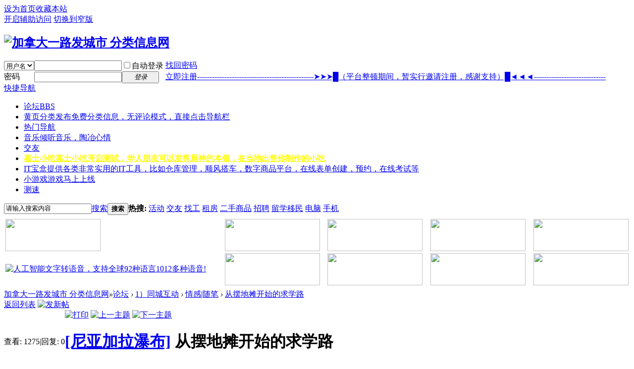

--- FILE ---
content_type: text/html; charset=gbk
request_url: http://www.168city.ca/forum.php?mod=viewthread&tid=591
body_size: 16724
content:

<!DOCTYPE html PUBLIC "-//W3C//DTD XHTML 1.0 Transitional//EN" "http://www.w3.org/TR/xhtml1/DTD/xhtml1-transitional.dtd">
<html xmlns="http://www.w3.org/1999/xhtml">
<head>
<meta http-equiv="Content-Type" content="text/html; charset=gbk" />
<title>加拿大一路发城市 分类信息网情感|随笔 -  加拿大华人最全的免费分类信息网</title>
<link href="http://www.168city.ca/thread-591-1-1.html" rel="canonical" />
<meta name="一路发城市" content="情感|随笔从摆地摊开始的求学路" />
<meta name="description" content="加拿大一路发城市 分类信息网 " />
<meta name="generator" content="Discuz! X3.1" />
<meta name="author" content="Discuz! Team and Comsenz UI Team" />
<meta name="copyright" content="2001-2022 Comsenz Inc." />
<meta name="MSSmartTagsPreventParsing" content="True" />
<meta http-equiv="MSThemeCompatible" content="Yes" />
<base href="http://www.168city.ca/" /><link rel="stylesheet" type="text/css" href="data/cache/style_6_common.css?i3T" /><link rel="stylesheet" type="text/css" href="data/cache/style_6_forum_viewthread.css?i3T" /><script type="text/javascript">var STYLEID = '6', STATICURL = 'static/', IMGDIR = 'template/asw6_com_yuandai/ais56_com', VERHASH = 'i3T', charset = 'gbk', discuz_uid = '0', cookiepre = 'ez8W_2132_', cookiedomain = '', cookiepath = '/', showusercard = '1', attackevasive = '0', disallowfloat = 'newthread', creditnotice = '1|威望|,2|金钱|,3|贡献|', defaultstyle = '', REPORTURL = 'aHR0cDovL3d3dy4xNjhjaXR5LmNhL2ZvcnVtLnBocD9tb2Q9dmlld3RocmVhZCZ0aWQ9NTkx', SITEURL = 'http://www.168city.ca/', JSPATH = 'data/cache/', DYNAMICURL = '';</script>
<script src="data/cache/common.js?i3T" type="text/javascript"></script>
<meta name="application-name" content="加拿大一路发城市 分类信息网" />
<meta name="msapplication-tooltip" content="加拿大一路发城市 分类信息网" />
<meta name="msapplication-task" content="name=门户;action-uri=http://www.168city.ca/portal.php;icon-uri=http://www.168city.ca/template/asw6_com_yuandai/ais56_com/portal.ico" /><meta name="msapplication-task" content="name=论坛;action-uri=http://www.168city.ca/forum.php;icon-uri=http://www.168city.ca/template/asw6_com_yuandai/ais56_com/bbs.ico" />
<meta name="msapplication-task" content="name=群组;action-uri=http://www.168city.ca/group.php;icon-uri=http://www.168city.ca/template/asw6_com_yuandai/ais56_com/group.ico" /><meta name="msapplication-task" content="name=动态;action-uri=http://www.168city.ca/home.php;icon-uri=http://www.168city.ca/template/asw6_com_yuandai/ais56_com/home.ico" /><link rel="archives" title="加拿大一路发城市 分类信息网" href="http://www.168city.ca/archiver/" />
<link rel="stylesheet" id="css_widthauto" type="text/css" href="data/cache/style_6_widthauto.css?i3T" />
<script type="text/javascript">HTMLNODE.className += ' widthauto'</script>
<script src="data/cache/forum.js?i3T" type="text/javascript"></script>
<script language="JavaScript"> 
function correctPNG() // correctly handle PNG transparency in Win IE 5.5 & 6. 
{ 
    var arVersion = navigator.appVersion.split("MSIE") 
    var version = parseFloat(arVersion[1]) 
    if ((version >= 5.5) && (document.body.filters)) 
    { 
       for(var j=0; j<document.images.length; j++) 
       { 
          var img = document.images[j] 
          var imgName = img.src.toUpperCase() 
          if (imgName.substring(imgName.length-3, imgName.length) == "PNG") 
          { 
             var imgID = (img.id) ? "id='" + img.id + "' " : "" 
             var imgClass = (img.className) ? "class='" + img.className + "' " : "" 
             var imgTitle = (img.title) ? "title='" + img.title + "' " : "title='" + img.alt + "' " 
             var imgStyle = "display:inline-block;" + img.style.cssText 
             if (img.align == "left") imgStyle = "float:left;" + imgStyle 
             if (img.align == "right") imgStyle = "float:right;" + imgStyle 
             if (img.parentElement.href) imgStyle = "cursor:hand;" + imgStyle 
             var strNewHTML = "<span " + imgID + imgClass + imgTitle 
             + " style=\"" + "width:" + img.width + "px; height:" + img.height + "px;" + imgStyle + ";" 
             + "filter:progid:DXImageTransform.Microsoft.AlphaImageLoader" 
             + "(src=\'" + img.src + "\', sizingMethod='scale');\"></span>" 
             img.outerHTML = strNewHTML 
             j = j-1 
          } 
       } 
    }     
} 
window.attachEvent("onload", correctPNG); 
</script>
</head>

<body id="nv_forum" class="pg_viewthread" onkeydown="if(event.keyCode==27) return false;">
<div id="append_parent"></div><div id="ajaxwaitid"></div>
<div id="toptb" class="cl">
<div class="wp">
<div class="z"><a href="javascript:;"  onclick="setHomepage('http://www.168city.ca/');">设为首页</a><a href="http://www.168city.ca/"  onclick="addFavorite(this.href, '加拿大一路发城市 分类信息网');return false;">收藏本站</a><script type="text/javascript">var _speedMark = new Date();</script></div>
<div class="y">
<a id="switchblind" href="javascript:;" onclick="toggleBlind(this)" title="开启辅助访问" class="switchblind">开启辅助访问</a>
<a href="javascript:;" id="switchwidth" onclick="widthauto(this)" title="切换到窄版" class="switchwidth">切换到窄版</a>
</div>
</div>
</div>

<div id="qmenu_menu" class="p_pop blk" style="display: none;">
<div class="ptm pbw hm">
请 <a href="javascript:;" class="xi2" onclick="lsSubmit()"><strong>登录</strong></a> 后使用快捷导航<br />没有帐号？<a href="member.php?mod=register" class="xi2 xw1">立即注册-----------------------------------------------&#10148;&#10148;&#10148;█（平台整顿期间，暂实行邀请注册，感谢支持）█&#9668;&#9668;&#9668;-----------------------------</a>
</div>
<div id="fjump_menu" class="btda"></div></div><div id="hd">
<div class="wp">
<div class="hdc cl"><h2><a href="http://www.168city.ca/" title="加拿大一路发城市 分类信息网"><img src="template/asw6_com_yuandai/ais56_com/logo.png" alt="加拿大一路发城市 分类信息网" border="0" /></a></h2><script src="data/cache/logging.js?i3T" type="text/javascript"></script>
<form method="post" autocomplete="off" id="lsform" action="member.php?mod=logging&amp;action=login&amp;loginsubmit=yes&amp;infloat=yes&amp;lssubmit=yes" onsubmit="return lsSubmit();">
<div class="fastlg cl">
<span id="return_ls" style="display:none"></span>
<div class="y pns">
<table cellspacing="0" cellpadding="0">
<tr>
<td>
<span class="ftid">
<select name="fastloginfield" id="ls_fastloginfield" width="40" tabindex="900">
<option value="username">用户名</option>
<option value="email">Email</option>
</select>
</span>
<script type="text/javascript">simulateSelect('ls_fastloginfield')</script>
</td>
<td><input type="text" name="username" id="ls_username" autocomplete="off" class="px vm" tabindex="901" /></td>
<td class="fastlg_l"><label for="ls_cookietime"><input type="checkbox" name="cookietime" id="ls_cookietime" class="pc" value="2592000" tabindex="903" />自动登录</label></td>
<td>&nbsp;<a href="javascript:;" onclick="showWindow('login', 'member.php?mod=logging&action=login&viewlostpw=1')">找回密码</a></td>
</tr>
<tr>
<td><label for="ls_password" class="z psw_w">密码</label></td>
<td><input type="password" name="password" id="ls_password" class="px vm" autocomplete="off" tabindex="902" /></td>
<td class="fastlg_l"><button type="submit" class="pn vm" tabindex="904" style="width: 75px;"><em>登录</em></button></td>
<td>&nbsp;<a href="member.php?mod=register" class="xi2 xw1">立即注册-----------------------------------------------&#10148;&#10148;&#10148;█（平台整顿期间，暂实行邀请注册，感谢支持）█&#9668;&#9668;&#9668;-----------------------------</a></td>
</tr>
</table>
<input type="hidden" name="quickforward" value="yes" />
<input type="hidden" name="handlekey" value="ls" />
</div>
</div>
</form>

</div>

<div id="nv">
<a href="javascript:;" id="qmenu" onmouseover="delayShow(this, function () {showMenu({'ctrlid':'qmenu','pos':'34!','ctrlclass':'a','duration':2});showForummenu(68);})">快捷导航</a>
<ul><li class="a" id="mn_forum" ><a href="http://www.168city.ca/forum.php" hidefocus="true" title="BBS"  >论坛<span>BBS</span></a></li><li id="mn_N42bb" onmouseover="showMenu({'ctrlid':this.id,'ctrlclass':'hover','duration':2})"><a href="http://service.168city.ca/" hidefocus="true" title="发布免费分类信息，无评论模式，直接点击导航栏" target="_blank"  >黄页分类<span>发布免费分类信息，无评论模式，直接点击导航栏</span></a></li><li id="mn_Nd92a" onmouseover="showMenu({'ctrlid':this.id,'ctrlclass':'hover','duration':2})"><a href="#" hidefocus="true"  >热门导航</a></li><li id="mn_Ndfe5" ><a href="https://music.168city.ca/" hidefocus="true" title="倾听音乐，陶冶心情" target="_blank"  >音乐<span>倾听音乐，陶冶心情</span></a></li><li id="mn_Naf98" ><a href="plugin.php?id=aljjy" hidefocus="true"  >交友</a></li><li id="mn_Nc9f9" ><a href="https://www.justsnack.ca" hidefocus="true" title="嘉士小吃开启测试，华人朋友可以发挥厨神的本领，在当地出售你制作的小吃" target="_blank"   style="font-weight: bold;color: yellow">嘉士小吃<span>嘉士小吃开启测试，华人朋友可以发挥厨神的本领，在当地出售你制作的小吃</span></a></li><li id="mn_Nb0f3" ><a href="https://toolbox.168city.ca/" hidefocus="true" title="提供各类非常实用的IT工具，比如仓库管理，顺风搭车，数字商品平台，在线表单创建，预约，在线考试等"  >IT宝盒<span>提供各类非常实用的IT工具，比如仓库管理，顺风搭车，数字商品平台，在线表单创建，预约，在线考试等</span></a></li><li id="mn_Nd204" ><a href="https://games.168city.ca" hidefocus="true" title="游戏马上上线" target="_blank"  >小游戏<span>游戏马上上线</span></a></li><li id="mn_N09e8" ><a href="https://tokyo.168city.ca/" hidefocus="true" target="_blank"  >测速</a></li></ul>
</div>
<ul class="p_pop h_pop" id="mn_N42bb_menu" style="display: none"><li><a href="http://service.168city.ca/do/login.php" hidefocus="true" target="_blank"  style="font-weight: bold;color: orange">黄页登陆</a></li><li><a href="http://service.168city.ca/allcity.php" hidefocus="true" >城市选择</a></li></ul><ul class="p_pop h_pop" id="mn_Nd92a_menu" style="display: none"><li><a href="http://168city.ca/forum.php?mod=forumdisplay&fid=281" hidefocus="true" target="_blank" >交友/征婚</a></li><li><a href="http://168city.ca/forum.php?gid=46" hidefocus="true" target="_blank"  style="color: red">车辆/保险/买卖</a></li><li><a href="http://168city.ca/forum.php?gid=287" hidefocus="true" target="_blank" >留学/移民/签证</a></li><li><a href="http://168city.ca/forum.php?gid=49" hidefocus="true" target="_blank" >跳蚤市场</a></li><li><a href="http://168city.ca/forum.php?mod=forumdisplay&fid=338" hidefocus="true" target="_blank" >职业中介列表</a></li><li><a href="http://168city.ca/forum.php?mod=forumdisplay&fid=242" hidefocus="true" target="_blank"  style="color: red">地区餐馆列表</a></li><li><a href="http://168city.ca/forum.php?mod=forumdisplay&fid=343" hidefocus="true" >网络/电视/手机</a></li><li><a href="http://168city.ca/forum.php?mod=forumdisplay&fid=248" hidefocus="true"  style="color: red">回国带物</a></li><li><a href="http://168city.ca/forum.php?mod=forumdisplay&fid=189" hidefocus="true" target="_blank"  style="color: red">拼车/顺风车</a></li><li><a href="http://www.168city.ca/forum-285-1.html" hidefocus="true"  style="font-weight: bold;color: green">我要灌水</a></li><li><a href="http://www.168city.ca/forum-68-1.html" hidefocus="true" >情感|随笔</a></li></ul><div class="p_pop h_pop" id="mn_userapp_menu" style="display: none"></div><div id="mu" class="cl">
</div><div id="scbar" class="scbar_narrow cl">
<form id="scbar_form" method="post" autocomplete="off" onsubmit="searchFocus($('scbar_txt'))" action="search.php?searchsubmit=yes" target="_blank">
<input type="hidden" name="mod" id="scbar_mod" value="search" />
<input type="hidden" name="formhash" value="6783fa40" />
<input type="hidden" name="srchtype" value="title" />
<input type="hidden" name="srhfid" value="68" />
<input type="hidden" name="srhlocality" value="forum::viewthread" />
<table cellspacing="0" cellpadding="0">
<tr>
<td class="scbar_icon_td"></td>
<td class="scbar_txt_td"><input type="text" name="srchtxt" id="scbar_txt" value="请输入搜索内容" autocomplete="off" x-webkit-speech speech /></td>
<td class="scbar_type_td"><a href="javascript:;" id="scbar_type" class="xg1" onclick="showMenu(this.id)" hidefocus="true">搜索</a></td>
<td class="scbar_btn_td"><button type="submit" name="searchsubmit" id="scbar_btn" sc="1" class="pn pnc" value="true"><strong class="xi2">搜索</strong></button></td>
<td class="scbar_hot_td">
<div id="scbar_hot">
<strong class="xw1">热搜: </strong>

<a href="search.php?mod=forum&amp;srchtxt=%BB%EE%B6%AF&amp;formhash=6783fa40&amp;searchsubmit=true&amp;source=hotsearch" target="_blank" class="xi2" sc="1">活动</a>



<a href="search.php?mod=forum&amp;srchtxt=%BD%BB%D3%D1&amp;formhash=6783fa40&amp;searchsubmit=true&amp;source=hotsearch" target="_blank" class="xi2" sc="1">交友</a>



<a href="search.php?mod=forum&amp;srchtxt=%D5%D2%B9%A4&amp;formhash=6783fa40&amp;searchsubmit=true&amp;source=hotsearch" target="_blank" class="xi2" sc="1">找工</a>



<a href="search.php?mod=forum&amp;srchtxt=%D7%E2%B7%BF&amp;formhash=6783fa40&amp;searchsubmit=true&amp;source=hotsearch" target="_blank" class="xi2" sc="1">租房</a>



<a href="search.php?mod=forum&amp;srchtxt=%B6%FE%CA%D6%C9%CC%C6%B7&amp;formhash=6783fa40&amp;searchsubmit=true&amp;source=hotsearch" target="_blank" class="xi2" sc="1">二手商品</a>



<a href="search.php?mod=forum&amp;srchtxt=%D5%D0%C6%B8&amp;formhash=6783fa40&amp;searchsubmit=true&amp;source=hotsearch" target="_blank" class="xi2" sc="1">招聘</a>



<a href="search.php?mod=forum&amp;srchtxt=%C1%F4%D1%A7%D2%C6%C3%F1&amp;formhash=6783fa40&amp;searchsubmit=true&amp;source=hotsearch" target="_blank" class="xi2" sc="1">留学移民</a>



<a href="search.php?mod=forum&amp;srchtxt=%B5%E7%C4%D4&amp;formhash=6783fa40&amp;searchsubmit=true&amp;source=hotsearch" target="_blank" class="xi2" sc="1">电脑</a>



<a href="search.php?mod=forum&amp;srchtxt=%CA%D6%BB%FA&amp;formhash=6783fa40&amp;searchsubmit=true&amp;source=hotsearch" target="_blank" class="xi2" sc="1">手机</a>

</div>
</td>
</tr>
</table>
</form>
</div>
<ul id="scbar_type_menu" class="p_pop" style="display: none;"><li><a href="javascript:;" rel="curforum" fid="68" >本版</a></li><li><a href="javascript:;" rel="article">文章</a></li><li><a href="javascript:;" rel="forum" class="curtype">帖子</a></li><li><a href="javascript:;" rel="group">群组</a></li><li><a href="javascript:;" rel="user">用户</a></li></ul>
<script type="text/javascript">
initSearchmenu('scbar', '');
</script>
</div>
</div>


<div class="wp cl">
<div id="topad-index" style="width: 100%;margin: 0 auto 0;height: auto;overflow: hidden;padding-top:5px;padding-bottom:5px;">
<table width="100%"><tr>
<td style="text-align:left;"><a rel="nofollow" href="plugin.php?id=topad:do&amp;ac=add&amp;row=1&amp;col=1" id="topad_buy_1_1" onclick="showWindow(this.id, this.href)"><img src="http://www.168city.ca/source/plugin/topad/adimg/adsize/192.png" width="192" height="65"/></a></td>

<td style="text-align:right;"><a rel="nofollow" href="plugin.php?id=topad:do&amp;ac=add&amp;row=1&amp;col=2" id="topad_buy_1_2" onclick="showWindow(this.id, this.href)"><img src="http://www.168city.ca/source/plugin/topad/adimg/adsize/192.png" width="192" height="65"/></a></td>

<td style="text-align:right;"><a rel="nofollow" href="plugin.php?id=topad:do&amp;ac=add&amp;row=1&amp;col=3" id="topad_buy_1_3" onclick="showWindow(this.id, this.href)"><img src="http://www.168city.ca/source/plugin/topad/adimg/adsize/192.png" width="192" height="65"/></a></td>

<td style="text-align:right;"><a rel="nofollow" href="plugin.php?id=topad:do&amp;ac=add&amp;row=1&amp;col=4" id="topad_buy_1_4" onclick="showWindow(this.id, this.href)"><img src="http://www.168city.ca/source/plugin/topad/adimg/adsize/192.png" width="192" height="65"/></a></td>

<td style="text-align:right;"><a rel="nofollow" href="plugin.php?id=topad:do&amp;ac=add&amp;row=1&amp;col=5" id="topad_buy_1_5" onclick="showWindow(this.id, this.href)"><img src="http://www.168city.ca/source/plugin/topad/adimg/adsize/192.png" width="192" height="65"/></a></td>

</tr>	
<tr>
<td style="text-align:left;"><a rel="nofollow" href="https://aivoicer.com/" title="人工智能文字转语音，支持全球92种语言1012多种语音!" target="_blank"><img alt="人工智能文字转语音，支持全球92种语言1012多种语音!" src="source/plugin/topad/adimg/adimg_1740312113.jpg" width="192" height="65"/></a></td>

<td style="text-align:right;"><a rel="nofollow" href="plugin.php?id=topad:do&amp;ac=add&amp;row=2&amp;col=2" id="topad_buy_2_2" onclick="showWindow(this.id, this.href)"><img src="http://www.168city.ca/source/plugin/topad/adimg/adsize/192.png" width="192" height="65"/></a></td>

<td style="text-align:right;"><a rel="nofollow" href="plugin.php?id=topad:do&amp;ac=add&amp;row=2&amp;col=3" id="topad_buy_2_3" onclick="showWindow(this.id, this.href)"><img src="http://www.168city.ca/source/plugin/topad/adimg/adsize/192.png" width="192" height="65"/></a></td>

<td style="text-align:right;"><a rel="nofollow" href="plugin.php?id=topad:do&amp;ac=add&amp;row=2&amp;col=4" id="topad_buy_2_4" onclick="showWindow(this.id, this.href)"><img src="http://www.168city.ca/source/plugin/topad/adimg/adsize/192.png" width="192" height="65"/></a></td>

<td style="text-align:right;"><a rel="nofollow" href="plugin.php?id=topad:do&amp;ac=add&amp;row=2&amp;col=5" id="topad_buy_2_5" onclick="showWindow(this.id, this.href)"><img src="http://www.168city.ca/source/plugin/topad/adimg/adsize/192.png" width="192" height="65"/></a></td>

</tr>	
		
</table>
</div>  
</div>

<div id="wp" class="wp">
<script type="text/javascript">var fid = parseInt('68'), tid = parseInt('591');</script>

<script src="data/cache/forum_viewthread.js?i3T" type="text/javascript"></script>
<script type="text/javascript">zoomstatus = parseInt(1);var imagemaxwidth = '600';var aimgcount = new Array();</script>

<style id="diy_style" type="text/css"></style>
<!--[diy=diynavtop]--><div id="diynavtop" class="area"></div><!--[/diy]-->
<div id="pt" class="bm cl">
<div class="z">
<a href="./" class="nvhm" title="首页">加拿大一路发城市 分类信息网</a><em>&raquo;</em><a href="http://www.168city.ca/forum.php">论坛</a> <em>&rsaquo;</em> <a href="http://www.168city.ca/forum.php?gid=48">1）同城互动</a> <em>&rsaquo;</em> <a href="http://www.168city.ca/forum-68-1.html">情感|随笔</a> <em>&rsaquo;</em> <a href="http://www.168city.ca/thread-591-1-1.html">从摆地摊开始的求学路</a>
</div>
</div>

<script src="http://pc1.gtimg.com/js/jquery-1.4.4.min.js" type="text/javascript"></script><script type="text/javascript">jQuery.noConflict();</script><script type="text/javascript">(function(d){j=d.createElement('script');j.src='//openapi.guanjia.qq.com/fcgi-bin/getdzjs?cmd=urlquery_gbk_zh_cn';j.setAttribute('ime-cfg','lt=2');d.getElementsByTagName('head')[0].appendChild(j)})(document)</script><link rel="stylesheet" type="text/css" href="http://s.pc.qq.com/discuz/css/style.css" /><style id="diy_style" type="text/css"></style>
<div class="wp">
<!--[diy=diy1]--><div id="diy1" class="area"></div><!--[/diy]-->
</div>

<div id="ct" class="wp cl">
<div id="pgt" class="pgs mbm cl ">
<div class="pgt"></div>
<span class="y pgb"><a href="http://www.168city.ca/forum-68-1.html">返回列表</a></span>
<a id="newspecial" onmouseover="$('newspecial').id = 'newspecialtmp';this.id = 'newspecial';showMenu({'ctrlid':this.id})" onclick="showWindow('newthread', 'forum.php?mod=post&action=newthread&fid=68')" href="javascript:;" title="发新帖"><img src="template/asw6_com_yuandai/ais56_com/pn_post.png" alt="发新帖" /></a></div>



<div id="postlist" class="pl bm">
<table cellspacing="0" cellpadding="0">
<tr>
<td class="pls ptn pbn">
<div class="hm ptn">
<span class="xg1">查看:</span> <span class="xi1">1275</span><span class="pipe">|</span><span class="xg1">回复:</span> <span class="xi1">0</span>
</div>
</td>
<td class="plc ptm pbn vwthd">
<div class="y">
<a href="http://www.168city.ca/forum.php?mod=viewthread&amp;action=printable&amp;tid=591" title="打印" target="_blank"><img src="template/asw6_com_yuandai/ais56_com/print.png" alt="打印" class="vm" /></a>
<a href="http://www.168city.ca/forum.php?mod=redirect&amp;goto=nextoldset&amp;tid=591" title="上一主题"><img src="template/asw6_com_yuandai/ais56_com/thread-prev.png" alt="上一主题" class="vm" /></a>
<a href="http://www.168city.ca/forum.php?mod=redirect&amp;goto=nextnewset&amp;tid=591" title="下一主题"><img src="template/asw6_com_yuandai/ais56_com/thread-next.png" alt="下一主题" class="vm" /></a>
</div>
<h1 class="ts">
<a href="http://www.168city.ca/forum.php?mod=forumdisplay&amp;fid=68&amp;filter=typeid&amp;typeid=166">[尼亚加拉瀑布]</a>
<span id="thread_subject">从摆地摊开始的求学路</span>
</h1>
<span class="xg1">
<a href="http://www.168city.ca/thread-591-1-1.html" onclick="return copyThreadUrl(this, '加拿大一路发城市 分类信息网')" >[复制链接]</a>
</span>
</td>
</tr>
</table>


<table cellspacing="0" cellpadding="0" class="ad">
<tr>
<td class="pls">
</td>
<td class="plc">
</td>
</tr>
</table><div id="post_643" ><table id="pid643" class="plhin" summary="pid643" cellspacing="0" cellpadding="0">
<tr>
<td class="pls" rowspan="2">
<div id="favatar643" class="pls favatar">
 <a name="lastpost"></a><div class="pi">
<div class="authi"><a href="http://www.168city.ca/space-uid-1.html" target="_blank" class="xw1" style="color: #FF0000">admin</a>
</div>
</div>
<div class="p_pop blk bui card_gender_1" id="userinfo643" style="display: none; margin-top: -11px;">
<div class="m z">
<div id="userinfo643_ma"></div>
</div>
<div class="i y">
<div>
<strong><a href="http://www.168city.ca/space-uid-1.html" target="_blank" class="xi2" style="color: #FF0000">admin</a></strong>
<em>当前离线</em>
</div><dl class="cl">
<dt>积分</dt><dd><a href="http://www.168city.ca/home.php?mod=space&uid=1&do=profile" target="_blank" class="xi2">191490</a></dd>
</dl><div class="imicn">
<a href="http://www.168city.ca/home.php?mod=space&amp;uid=1&amp;do=profile" target="_blank" title="查看详细资料"><img src="template/asw6_com_yuandai/ais56_com/userinfo.gif" alt="查看详细资料" /></a>
</div>
<div id="avatarfeed"><span id="threadsortswait"></span></div>
</div>
</div>
<div>
<div class="avatar" onmouseover="showauthor(this, 'userinfo643')"><a href="http://www.168city.ca/space-uid-1.html" class="avtm" target="_blank"><img src="http://168city.ca/uc_server/avatar.php?uid=1&size=middle" /></a></div>
</div>
<div class="tns xg2"><table cellspacing="0" cellpadding="0"><th><p><a href="http://www.168city.ca/home.php?mod=space&uid=1&do=thread&type=thread&view=me&from=space" class="xi2">235</a></p>主题</th><th><p><a href="http://www.168city.ca/home.php?mod=space&uid=1&do=thread&type=reply&view=me&from=space" class="xi2">284</a></p>帖子</th><td><p><a href="http://www.168city.ca/home.php?mod=space&uid=1&do=profile" class="xi2"><span title="191490">19万</span></a></p>积分</td></table></div>

<p><em><a href="http://www.168city.ca/home.php?mod=spacecp&amp;ac=usergroup&amp;gid=1" target="_blank"><font color="#FF0000">管理员</font></a></em></p>


<p><span><img src="template/asw6_com_yuandai/ais56_com/star_level3.gif" alt="Rank: 9" /><img src="template/asw6_com_yuandai/ais56_com/star_level3.gif" alt="Rank: 9" /><img src="template/asw6_com_yuandai/ais56_com/star_level1.gif" alt="Rank: 9" /></span></p>



<dl class="pil cl">
	<dt>积分</dt><dd><a href="http://www.168city.ca/home.php?mod=space&uid=1&do=profile" target="_blank" class="xi2">191490</a></dd>
</dl>

<dl class="pil cl"></dl><ul class="xl xl2 o cl">
<li class="addflw">
<a href="http://www.168city.ca/home.php?mod=spacecp&amp;ac=follow&amp;op=add&amp;hash=6783fa40&amp;fuid=1" id="followmod_1" title="收听TA" class="xi2" onclick="showWindow('followmod', this.href, 'get', 0);">收听TA</a>
</li>
<li class="pm2"><a href="http://www.168city.ca/home.php?mod=spacecp&amp;ac=pm&amp;op=showmsg&amp;handlekey=showmsg_1&amp;touid=1&amp;pmid=0&amp;daterange=2&amp;pid=643&amp;tid=591" onclick="showWindow('sendpm', this.href);" title="发消息" class="xi2">发消息</a></li>
</ul>
</div>
</td>
	
<td class="plc">
<div class="pi">
<div id="fj" class="y">
<label class="z">电梯直达</label>
<input type="text" class="px p_fre z" size="2" onkeyup="$('fj_btn').href='forum.php?mod=redirect&ptid=591&authorid=0&postno='+this.value" onkeydown="if(event.keyCode==13) {window.location=$('fj_btn').href;return false;}" title="跳转到指定楼层" />
<a href="javascript:;" id="fj_btn" class="z" title="跳转到指定楼层"><img src="template/asw6_com_yuandai/ais56_com/fj_btn.png" alt="跳转到指定楼层" class="vm" /></a>
</div>
<strong>
<a href="http://www.168city.ca/thread-591-1-1.html"   id="postnum643" onclick="setCopy(this.href, '帖子地址复制成功');return false;">
楼主</a>
</strong>
<div class="pti">
<div class="pdbt">
</div>
<div class="authi">
<img class="authicn vm" id="authicon643" src="static/image/common/online_admin.gif" />
<em id="authorposton643">发表于 2017-2-19 17:25:29</em>
<span class="pipe">|</span>
<a href="http://www.168city.ca/forum.php?mod=viewthread&amp;tid=591&amp;page=1&amp;authorid=1" rel="nofollow">只看该作者</a>
<span class="none"><img src="template/asw6_com_yuandai/ais56_com/arw_r.gif" class="vm" alt="回帖奖励" /></span>
<span class="pipe show">|</span><a href="http://www.168city.ca/forum.php?mod=viewthread&amp;tid=591&amp;extra=&amp;ordertype=1"  class="show">倒序浏览</a>
<span class="pipe show">|</span><a href="javascript:;" onclick="readmode($('thread_subject').innerHTML, 643);" class="show">阅读模式</a>
</div>
</div>
</div><div class="pct"><style type="text/css">.pcb{margin-right:0}</style><div class="pcb">
 
<div class="t_fsz">
<table cellspacing="0" cellpadding="0"><tr><td class="t_f" id="postmessage_643">
<div class="a_pr"style="margin-left:10px;width:auto"><script async src="//pagead2.googlesyndication.com/pagead/js/adsbygoogle.js"></script>
<!-- 168city tiezi -->
<ins class="adsbygoogle"
     style="display:inline-block;width:200px;height:200px"
     data-ad-client="ca-pub-5403702576394471"
     data-ad-slot="3840962744"></ins>
<script>
(adsbygoogle = window.adsbygoogle || []).push({});
</script></div>18岁开始摆地摊谋生<br />
<br />
这是一个真实的故事，主人公名叫魏宏远。<br />
<br />
魏宏远出生在内蒙古呼伦贝尔大草原的一个偏僻、荒凉的小村庄。那里的气候条件恶劣，最低气温接近零下40摄氏度。很多当地人患有一种叫做大骨节的地方病，魏宏远不幸也被这种病魔缠身。这是一种以软骨坏死为主要改变的变形性骨关节病，病人的关节疼痛难忍，增粗变形，肌肉萎缩，行走困难。<br />
<br />
5岁那年，魏宏远的母亲不幸去世了。在此之前，为给母亲治病，家中已欠下巨额外债，之后父亲用了10多年的时间才还清。由于子女太多，父亲照顾不过来，魏宏远被寄养在了河南舞阳的一个远房亲戚家。亲戚家已有3个孩子，家境也不好。魏宏远经常挨饿，每天最多吃两顿饭，接下来便是拣柴、割草、放羊、喂兔子，天不亮还要到集市上拾菜叶。<br />
<br />
那时的魏宏远蓬头垢面，身上生满虱子，冬天手脚冻得流脓，身上满是大片的疤痕。当时，他最大的愿望就是吃一顿饱饭。由于营养不良，加之水土不服，以及未能及时的治疗，魏宏远的身体发育受到严重影响。身材矮小，成年时身高不足1.50米，而且膝关节外翻，两腿畸形，双腿呈X型，走路不协调……这一切的一切，为他日后的人生埋下痛苦的伏笔。<br />
<br />
第一次感到世间的不公平是在中考后。那一年，魏宏远15岁。他以优异成绩考取了省重点高中，分数远远高出所报考学校的录取线。小小年纪的魏宏远欣喜异常，可是，体检以后，他被无情地拒之门外。<br />
<br />
在好心人的指点下，魏宏远叩开了县教育局局长办公室的门。当时，他真想把满腹的委屈说给局长听，可是因为紧张，他显得语无伦次，在泛着的点点泪光中，他最终讲清了没被录取的原因以及渴望上学的想法。好心的局长为他写了一张推荐条。<br />
<br />
魏宏远把局长的推荐条呈给一所普通高中的校长，校长同意接收，但名分是“高价插班生”。尽管如此，魏宏远已满怀感激了——在失学近两个多月的时间里，一种看不到希望的恐惧缠绕着他，使他艰于呼吸，近乎死亡。现在他终于在绝望中收获了希望。<br />
<br />
那一年高考结束，魏宏远18岁。然而，命运竟是那样的捉弄人，3年前的情景再次重演：尽管他的分数远远超过了所报考院校的录取线，但再次因为体检而失去升学机会，原因当然还是他的身体残疾。<br />
<br />
被大学拒之门外，在凄苦的泪光中，魏宏远知道了生活的残酷、命运的不幸，他不敢再对求学产生幻想，剩余的只有眼泪。可是，眼泪有什么用呢？眼泪不能填饱肚子，眼泪不能维持生活，眼泪更不能给予他人格的尊严。<br />
<br />
生活不允许魏宏远游手好闲，18岁的他开始了街头摆地摊的生活。<br />
<br />
清晨，在当时舞阳县城一条简陋的小街道上，一个最常见的境头是：一个文弱少年吃力地架着推车，小推车装着满满的蔬菜，很沉很重，少年满头大汗，累得喘不过气来。夕阳下，少年收摊儿了，还是拉着车，瘦弱的身体尽管矮小，但背影拉得很长……<br />
<br />
魏宏远不断地变换着经营方式。隔一段时间，人们会发现，在路旁卖早餐的小贩中，又多出了一个摊点和一张稚嫩的笑脸，原来，魏宏远又改行卖起了烧饼、馒头……<br />
<br />
自强不息实现大学梦<br />
<br />
在一年多的街头小贩生活中，魏宏远没有忘记一件事情，那就是读书，尽管此时的理想和梦想已很遥远，但他还是满怀热情地憧憬着，盼望有一天老天能睁开眼睛，眷恋一下这个在逆境中挣扎的跋涉者。于是，在结束了一天的辛勤劳碌之后，魏宏远常常把目光聚焦在书本上。他暗暗下决心：一定要继续求学，因为只有求学才能改变未来。<br />
<br />
夏日的一天，魏宏远遇上了河南临颖县第一高中的谌素娥老师。谌老师是全国特级教师，不仅课讲得好，更是个热心肠。看到眼前的学生如此憔悴，谌老师感到心在隐隐作痛。“跟我学一年吧，我一定想办法把你送进大学！”<br />
<br />
在谌老师的帮助下，魏宏远重新回到课堂。他倍加珍惜读书的机会，读书像是在拼命。一年的勤奋换来高考的巨大丰收，魏宏远终于被兰州大学录取。在当年河南省所有报考兰州大学的考生中，他以总分第二名的优异成绩被破格录取。这件事在舞阳和临颍两县引起了很大轰动。<br />
<br />
选择兰州大学，是因为这个学校的学费最低。然而为了第一年的学费，魏宏远家中还是卖掉了一头大猪、六头小猪和一头小牛犊，又多处举债才将学费凑齐。在只身赶赴兰州的火车上，魏宏远意识到自己已经“榨干”了家里的最后一滴血，今后的一切只能靠自己了。<br />
<br />
在交完第一年的全部费用后，魏宏远的口袋里只剩下了几十元钱。<br />
<br />
学费贷款，生活费自赚；五天上课，两天兼职，魏宏远四年的大学生活就是这样的安排的。做家教、发传单、发放调查问卷、做新闻通讯员……扳起手指头，魏宏远曾做过的兼职，十个指头都数不过来。<br />
<br />
魏宏远的大学生活过得有滋有味。他觉得，家庭贫寒并不意味自己一定会生活拮据，乐观的他不会为了省钱去节衣缩食，在保证学业的前提下，他要学习赚更多的钱，让自己吃好、穿好、学好。魏宏远没有再向家里要钱，四年大学，他不仅学到了知识，更锻炼了适应社会的能力。<br />
<br />
大学毕业后，魏宏远回到了河南临颍县第一高中，做了一名语文教师。在教室里，他是最矮的人，可是他知识渊博，他的特殊经历本身就是一本教材，学生能够从他身上感受到一种力量。他讲课幽默风趣、妙语连珠。在学生的评价中，他的得分很高，他所教班级的语文成绩也一直遥遥领先。魏宏远说：“只有能够照亮自己的人，才能够照亮别人。”<br />
<br />
苦难让他成为复旦博士<br />
<br />
3年的高中教师生活中，魏宏远有了固定职业和固定收入，接下来，和大多数人一样，魏宏远有了自己的家庭。妻子是个善良本分的女人，全身心地照顾着丈夫。<br />
<br />
此时，生活质量和状态有了根本改观，但魏宏远并未安于现状。“学然后知不足，教然后知困难”。魏宏远想要汲取更多的知识乳汁，在繁忙的教学背后，他毅然选择了考研。<br />
<br />
在读完上海大学的硕士后，魏宏远想继续深造，他将目光投向复旦大学。在经过充分的准备后，他报考了复旦大学中国古代文学研究的博士生。导师陈广宏教授是该大学古籍研究所的副所长，同时也是中国古代文学、中国古典文献学方面的专家。<br />
<br />
对于如何选拔弟子，陈广宏教授有自己的原则。<br />
<br />
入学面试那天，包括陈广宏在内的许多专家坐在考官席上，给学生们打分、评估。其实，对于魏宏远的身体畸形，陈广宏已知道，但他并不在乎这一点，他看重的是，魏宏远的专业知识是否出类拔萃。当魏宏远走进面试现场时，除陈广宏教授一副坦然外，其他的专家们着实吃了一惊，来者竟然是一名身体有缺陷者。他能行吗？然而再看看魏宏远，他是那样的充满自信。提问时，陈广宏教授毫不留情，在文史哲知识方面的提问非常苛刻。魏宏远不慌不忙，侃侃而谈、对答如流。<br />
<br />
看来，专业知识上无可挑剔，但陈广宏教授仍不放松，他抛出这样一个问题：你选择考博的目的是什么？有没有功利色彩？魏宏远愣了一下，仿佛一下回到了当年的求学无门的年代，他含泪说出了自己的心路历程，最后说道：“知识改变了我的命运，知识使我获得尊严，知识也给我带来无限的快乐！我这一生注定将与知识为伴！”<br />
<br />
面试现场满是掌声。魏宏远幸运地被录取了。鉴于中晚明文学在整个明代文学乃至元明清文学中的特殊地位，魏宏远选择这个领域作为主攻研究方向，以明代七子派代表作家王世贞为突破口，进行全面考察与重新解读。他还对明代金陵派展开进一步深入的研究，发表多篇系列论文，以视角新颖、材料翔实、论析深入、条理细密，获得学界好评。<br />
<br />
此后，学术已使魏宏远获得了脱胎换骨般的清爽和快乐，徜徉在知识的海洋中，魏宏远感到无比快意，他可以有独立的思想和独立的人格，他可以用文字表达自己的心声，他在抓紧分分秒秒汲取知识的乳汁。<br />
<br />
从当年的地摊小贩到今天的复旦大学优秀博士生，魏宏远的生活轨迹在变，但他的生活模式却没变，他一直坚持边求学边打工，让自己高负荷地运转。如今，他依然靠兼职的收入养活家庭，担起了为人夫、为人父的责任。<br />
<br />
魏宏远说自己曾是一个没有出路的人，可自己没有怨天尤人，最终成了一个在知识和精神上都很富有的人。他这样总结自己的人生：“生活如同一面镜子，你哭它也哭，你笑它也笑。我这一路上经历的重重障碍，都是我笑对人生度过的。”<br />
<br />
<br />
<div align="left"><font color="#3e3e3e"><font face="微软雅黑"><font size="5"><font style="background-color:yellowgreen"><font color="#333333"><font face="Tahoma, Helvetica, SimSun, sans-serif"><font face="微软雅黑, Tahoma, Helvetica, SimSun, sans-serif, Hei"><font face="tahoma, arial, 宋体">更多文章，</font></font></font></font><font face="tahoma, arial, 宋体"><font color="#444444"><font color="#555555"><font color="#444444"><a href="http://www.168city.ca/forum-68-1.html" target="_blank">点击这里</a></font></font></font></font></font></font></font></font></div><div align="left"><font face="tahoma, arial, 宋体"><font size="5">如果喜欢本文章，别忘了分享到微信朋友圈。</font></font></div><br />
<br />
<br />
</td></tr></table>


</div>
<div id="comment_643" class="cm">
</div>

<div id="post_rate_div_643"></div>

<div id="relate_subject"></div>
</div>
</div>

</td></tr>
<tr><td class="plc plm">
<div id="p_btn" class="mtw mbm hm cl">

<a href="http://www.168city.ca/home.php?mod=spacecp&amp;ac=favorite&amp;type=thread&amp;id=591&amp;formhash=6783fa40" id="k_favorite" onclick="showWindow(this.id, this.href, 'get', 0);" onmouseover="this.title = $('favoritenumber').innerHTML + ' 人收藏'" title="收藏本帖"><i><img src="template/asw6_com_yuandai/ais56_com/fav.gif" alt="收藏" />收藏<span id="favoritenumber" style="display:none">0</span></i></a>
<a class="followp" href="home.php?mod=spacecp&amp;ac=follow&amp;op=relay&amp;tid=591&amp;from=forum" onclick="showWindow('relaythread', this.href, 'get', 0);" title="转播求扩散"><i><img src="template/asw6_com_yuandai/ais56_com/rt.png" alt="转播" />转播</i></a>
<a class="sharep" href="home.php?mod=spacecp&amp;ac=share&amp;type=thread&amp;id=591" onclick="showWindow('sharethread', this.href, 'get', 0);" title="分享推精华"><i><img src="template/asw6_com_yuandai/ais56_com/oshr.png" alt="分享" />分享</i></a>
<a id="recommend_add" href="forum.php?mod=misc&amp;action=recommend&amp;do=add&amp;tid=591&amp;hash=6783fa40"  onclick="showWindow('login', this.href)" onmouseover="this.title = $('recommendv_add').innerHTML + ' 人支持'" title="顶一下"><i><img src="template/asw6_com_yuandai/ais56_com/rec_add.gif" alt="支持" />支持<span id="recommendv_add" style="display:none">0</span></i></a>
<a id="recommend_subtract" href="forum.php?mod=misc&amp;action=recommend&amp;do=subtract&amp;tid=591&amp;hash=6783fa40"  onclick="showWindow('login', this.href)" onmouseover="this.title = $('recommendv_subtract').innerHTML + ' 人反对'" title="踩一下"><i><img src="template/asw6_com_yuandai/ais56_com/rec_subtract.gif" alt="反对" />反对<span id="recommendv_subtract" style="display:none">0</span></i></a>
</div>
</td>
</tr>
<tr id="_postposition643"></tr>
<tr>
<td class="pls"></td>
<td class="plc" style="overflow:visible;">
<div class="po hin">
<div class="pob cl">
<em>
<a class="fastre" href="forum.php?mod=post&amp;action=reply&amp;fid=68&amp;tid=591&amp;reppost=643&amp;extra=&amp;page=1" onclick="showWindow('reply', this.href)">回复</a>
</em>

<p>
<a href="javascript:;" id="mgc_post_643" onmouseover="showMenu(this.id)" class="showmenu">使用道具</a>
<a href="javascript:;" onclick="showWindow('miscreport643', 'misc.php?mod=report&rtype=post&rid=643&tid=591&fid=68', 'get', -1);return false;">举报</a>
</p>

<ul id="mgc_post_643_menu" class="p_pop mgcmn" style="display: none;">
</ul>
<script type="text/javascript" reload="1">checkmgcmn('post_643')</script>
</div>
</div>
</td>
</tr>
<tr class="ad">
<td class="pls">
</td>
<td class="plc">
</td>
</tr>
</table>
</div><div id="postlistreply" class="pl"><div id="post_new" class="viewthread_table" style="display: none"></div></div>
</div>


<form method="post" autocomplete="off" name="modactions" id="modactions">
<input type="hidden" name="formhash" value="6783fa40" />
<input type="hidden" name="optgroup" />
<input type="hidden" name="operation" />
<input type="hidden" name="listextra" value="" />
<input type="hidden" name="page" value="1" />
</form>



<div class="pgs mtm mbm cl">
<span class="pgb y"><a href="http://www.168city.ca/forum-68-1.html">返回列表</a></span>
<a id="newspecialtmp" onmouseover="$('newspecial').id = 'newspecialtmp';this.id = 'newspecial';showMenu({'ctrlid':this.id})" onclick="showWindow('newthread', 'forum.php?mod=post&action=newthread&fid=68')" href="javascript:;" title="发新帖"><img src="template/asw6_com_yuandai/ais56_com/pn_post.png" alt="发新帖" /></a>
</div>

<!--[diy=diyfastposttop]--><div id="diyfastposttop" class="area"></div><!--[/diy]-->
<script type="text/javascript">
var postminchars = parseInt('10');
var postmaxchars = parseInt('150000');
var disablepostctrl = parseInt('0');
</script>

<div id="f_pst" class="pl bm bmw">
<form method="post" autocomplete="off" id="fastpostform" action="forum.php?mod=post&amp;action=reply&amp;fid=68&amp;tid=591&amp;extra=&amp;replysubmit=yes&amp;infloat=yes&amp;handlekey=fastpost" onSubmit="return fastpostvalidate(this)">
<table cellspacing="0" cellpadding="0">
<tr>
<td class="pls">
</td>
<td class="plc">

<span id="fastpostreturn"></span>


<div class="cl">
<div id="fastsmiliesdiv" class="y"><div id="fastsmiliesdiv_data"><div id="fastsmilies"></div></div></div><div class="hasfsl" id="fastposteditor">
<div class="tedt mtn">
<div class="bar">
<span class="y">
<a href="http://www.168city.ca/forum.php?mod=post&amp;action=reply&amp;fid=68&amp;tid=591" onclick="return switchAdvanceMode(this.href)">高级模式</a>
</span><script src="data/cache/seditor.js?i3T" type="text/javascript"></script>
<div class="fpd">
<a href="javascript:;" title="文字加粗" class="fbld">B</a>
<a href="javascript:;" title="设置文字颜色" class="fclr" id="fastpostforecolor">Color</a>
<a id="fastpostimg" href="javascript:;" title="图片" class="fmg">Image</a>
<a id="fastposturl" href="javascript:;" title="添加链接" class="flnk">Link</a>
<a id="fastpostquote" href="javascript:;" title="引用" class="fqt">Quote</a>
<a id="fastpostcode" href="javascript:;" title="代码" class="fcd">Code</a>
<a href="javascript:;" class="fsml" id="fastpostsml">Smilies</a>
</div></div>
<div class="area">
<div class="pt hm">
您需要登录后才可以回帖 <a href="member.php?mod=logging&amp;action=login" onclick="showWindow('login', this.href)" class="xi2">登录</a> | <a href="member.php?mod=register" class="xi2">立即注册-----------------------------------------------&#10148;&#10148;&#10148;█（平台整顿期间，暂实行邀请注册，感谢支持）█&#9668;&#9668;&#9668;-----------------------------</a>
</div>
</div>
</div>
</div>
</div>
<div id="seccheck_fastpost">
</div>


<input type="hidden" name="formhash" value="6783fa40" />
<input type="hidden" name="usesig" value="" />
<input type="hidden" name="subject" value="  " />
<p class="ptm pnpost">
<a href="http://www.168city.ca/home.php?mod=spacecp&amp;ac=credit&amp;op=rule&amp;fid=68" class="y" target="_blank">本版积分规则</a>
<button type="button" onclick="showWindow('login', 'member.php?mod=logging&action=login&guestmessage=yes')" name="replysubmit" id="fastpostsubmit" class="pn pnc vm" value="replysubmit" tabindex="5"><strong>发表回复</strong></button>
<label class="lb"><input type="checkbox" name="adddynamic" class="pc" value="1" />回帖并转播</label>
<label for="fastpostrefresh"><input id="fastpostrefresh" type="checkbox" class="pc" />回帖后跳转到最后一页</label>
<script type="text/javascript">if(getcookie('fastpostrefresh') == 1) {$('fastpostrefresh').checked=true;}</script>
</p>
</td>
</tr>
</table>
</form>
</div>

<script type="text/javascript">
new lazyload();
</script>
<script type="text/javascript">document.onkeyup = function(e){keyPageScroll(e, 0, 0, 'forum.php?mod=viewthread&tid=591', 1);}</script>
</div>

<div class="wp mtn">
<!--[diy=diy3]--><div id="diy3" class="area"></div><!--[/diy]-->
</div>

<script type="text/javascript">
function succeedhandle_followmod(url, msg, values) {
var fObj = $('followmod_'+values['fuid']);
if(values['type'] == 'add') {
fObj.innerHTML = '不收听';
fObj.href = 'home.php?mod=spacecp&ac=follow&op=del&fuid='+values['fuid'];
} else if(values['type'] == 'del') {
fObj.innerHTML = '收听TA';
fObj.href = 'home.php?mod=spacecp&ac=follow&op=add&hash=6783fa40&fuid='+values['fuid'];
}
}
fixed_avatar([643], 1);
</script>	</div>


<script type="text/javascript">
var rel_tid = "591";
var rel_title = "%B4%D3%B0%DA%B5%D8%CC%AF%BF%AA%CA%BC%B5%C4%C7%F3%D1%A7%C2%B7";
var rel_reltid = "0";
var rel_prepos = "";
var my_siteid = "35584432";
var rel_uid = "0";
var rel_views = "1275";
var rel_replies = "0";
var rel_page = "1";
var rel_show = "1";
</script>
<script src="http://cache.soso.com/30d/js/discuz/relate_subject.js" type="text/javascript" charset="GBK"></script>



<script type="text/javascript">
_attachEvent(window, 'load', getForbiddenFormula, document);
function getForbiddenFormula() {
var toGetForbiddenFormulaFIds = function () {
ajaxget('plugin.php?id=cloudsearch&formhash=6783fa40');
};
var a = document.body.getElementsByTagName('a');
for(var i = 0;i < a.length;i++){
if(a[i].getAttribute('sc')) {
a[i].setAttribute('mid', hash(a[i].href));
a[i].onmousedown = function() {toGetForbiddenFormulaFIds();};
}
}
var btn = document.body.getElementsByTagName('button');
for(var i = 0;i < btn.length;i++){
if(btn[i].getAttribute('sc')) {
btn[i].setAttribute('mid', hash(btn[i].id));
btn[i].onmousedown = function() {toGetForbiddenFormulaFIds();};
}
}
}
</script>

					<script type='text/javascript'>
					var urlRetry = SITEURL + '/plugin.php?id=security:job';
					var ajaxRetry = new Ajax();
					ajaxRetry.post(urlRetry, 'formhash=6783fa40', function(s){});
					</script>
<link href="source/plugin/maque365_return/css/style.css" rel="stylesheet" type="text/css" />
<script src='source/plugin/maque365_return/js/jquery.js'></script>


<a href="javascript:void(0);" id="topMaQue" class="showMaQue" ><i></i></a>

<script type="text/javascript">
jQuery(window).scroll(function(){
    if(jQuery(window).scrollTop()<50){
        jQuery('#topMaQue').slideUp(500);
    }else{
        jQuery('#topMaQue').slideDown(500);
    }
    var ftTopMaQue = jQuery("#ft")[0] ? jQuery("#ft")[0] : jQuery(document.body)[0];
    var scrolltopTopMaQue = $('topMaQue');
var viewPortHeightTopMaQue = parseInt(document.documentElement.clientHeight);
var scrollHeightTopMaQue = parseInt(document.body.getBoundingClientRect().top);
var basewTopMaQue = parseInt(ftTopMaQue.clientWidth);
var swTopMaQue = scrolltopTopMaQue.clientWidth;
if (basewTopMaQue < 1000) {
var leftTopMaQue = parseInt(fetchOffset(ftTopMaQue)['left']);
leftTopMaQue = leftTopMaQue < swTopMaQue ? leftTopMaQue * 2 - swTopMaQue : leftTopMaQue;
scrolltopTopMaQue.style.left = ( basewTopMaQue + leftTopMaQue ) + 'px';
} else {
scrolltopTopMaQue.style.left = 'auto';
scrolltopTopMaQue.style.right = '10px';
}
})

jQuery('#topMaQue').click(function(){
    jQuery("html, body").animate({ scrollTop: '0px',display:'none'},{
            duration: 600,  
            easing: 'linear'
        });
    
    var self = this;
    this.className += ' '+"launchMaQue";
    setTimeout(function(){
      self.className = 'showMaQue';
    },800)
});


</script>


<div id="ft" class="wp cl">
<div id="flk" class="y">
<p>
<a href="http://www.168city.ca/archiver/" >Archiver</a><span class="pipe">|</span><a href="http://www.168city.ca/forum.php?mobile=yes" >手机版</a><span class="pipe">|</span><a href="http://www.168city.ca/forum.php?mod=misc&action=showdarkroom" >小黑屋</a><span class="pipe">|</span><strong><a href="http://www.168city.ca" target="_blank">加拿大一路发城市168city.ca</a></strong>
&nbsp;<a href="http://discuz.qq.com/service/security" target="_blank" title="防水墙保卫网站远离侵害"><img src="static/image/common/security.png"></a>&nbsp;&nbsp;<span id="tcss"></span><script type="text/javascript" src="http://tcss.qq.com/ping.js?v=1VERHASH" charset="utf-8"></script><script type="text/javascript" reload="1">pgvMain({"discuzParams":{"r2":"35584432","ui":0,"rt":"forum","md":"viewthread","fi":"68","ti":"591","pn":1,"qq":"000","logo":11},"extraParams":""});</script><script>
  (function(i,s,o,g,r,a,m){i['GoogleAnalyticsObject']=r;i[r]=i[r]||function(){
  (i[r].q=i[r].q||[]).push(arguments)},i[r].l=1*new Date();a=s.createElement(o),
  m=s.getElementsByTagName(o)[0];a.async=1;a.src=g;m.parentNode.insertBefore(a,m)
  })(window,document,'script','//www.google-analytics.com/analytics.js','ga');

  ga('create', 'UA-55209967-1', 'auto');
  ga('send', 'pageview');

</script></p>
<p class="xs0">
GMT-5, 2026-1-19 06:37<span id="debuginfo">
, Processed in 0.137736 second(s), 31 queries
.
</span>
</p>
</div>
<div id="frt">
<p>Powered by <strong><a href="http://www.discuz.net" target="_blank">Discuz!</a></strong> <em>X3.1</em> <a href="http://license.comsenz.com/?pid=1&amp;host=www.168city.ca" target="_blank">Licensed</a></p>
<p class="xs0">&copy; 2001-2013 <a href="http://www.comsenz.com" target="_blank">Comsenz </a><a href="http://www.ais56.com" target="_blank">Inc.</a></p>
</div></div>
<script src="home.php?mod=misc&ac=sendmail&rand=1768822667" type="text/javascript"></script>
<div id="scrolltop">
<span><a href="http://www.168city.ca/forum.php?mod=post&amp;action=reply&amp;fid=68&amp;tid=591&amp;extra=&amp;page=1" onclick="showWindow('reply', this.href)" class="replyfast" title="快速回复"><b>快速回复</b></a></span>
<span hidefocus="true"><a title="返回顶部" onclick="window.scrollTo('0','0')" class="scrolltopa" ><b>返回顶部</b></a></span>
<span>
<a href="http://www.168city.ca/forum-68-1.html" hidefocus="true" class="returnlist" title="返回列表"><b>返回列表</b></a>
</span>
</div>
<script type="text/javascript">_attachEvent(window, 'scroll', function () { showTopLink(); });checkBlind();</script>
			<div id="discuz_tips" style="display:none;"></div>
			<script type="text/javascript">
				var tipsinfo = '35584432|X3.1|0.6||0||0|7|1768822667|215e7e773120b8d50e8cc898e3fe85c3|2';
			</script>
			<script src="http://discuz.gtimg.cn/cloud/scripts/discuz_tips.js?v=1" type="text/javascript" charset="UTF-8"></script><script defer src="https://static.cloudflareinsights.com/beacon.min.js/vcd15cbe7772f49c399c6a5babf22c1241717689176015" integrity="sha512-ZpsOmlRQV6y907TI0dKBHq9Md29nnaEIPlkf84rnaERnq6zvWvPUqr2ft8M1aS28oN72PdrCzSjY4U6VaAw1EQ==" data-cf-beacon='{"version":"2024.11.0","token":"a538ec18166448cca679a9d1d367ded1","r":1,"server_timing":{"name":{"cfCacheStatus":true,"cfEdge":true,"cfExtPri":true,"cfL4":true,"cfOrigin":true,"cfSpeedBrain":true},"location_startswith":null}}' crossorigin="anonymous"></script>
</body>
</html>


--- FILE ---
content_type: text/html; charset=utf-8
request_url: https://www.google.com/recaptcha/api2/aframe
body_size: 267
content:
<!DOCTYPE HTML><html><head><meta http-equiv="content-type" content="text/html; charset=UTF-8"></head><body><script nonce="qwVl5Wf5Bq2n41uaXRwwPg">/** Anti-fraud and anti-abuse applications only. See google.com/recaptcha */ try{var clients={'sodar':'https://pagead2.googlesyndication.com/pagead/sodar?'};window.addEventListener("message",function(a){try{if(a.source===window.parent){var b=JSON.parse(a.data);var c=clients[b['id']];if(c){var d=document.createElement('img');d.src=c+b['params']+'&rc='+(localStorage.getItem("rc::a")?sessionStorage.getItem("rc::b"):"");window.document.body.appendChild(d);sessionStorage.setItem("rc::e",parseInt(sessionStorage.getItem("rc::e")||0)+1);localStorage.setItem("rc::h",'1768822681863');}}}catch(b){}});window.parent.postMessage("_grecaptcha_ready", "*");}catch(b){}</script></body></html>